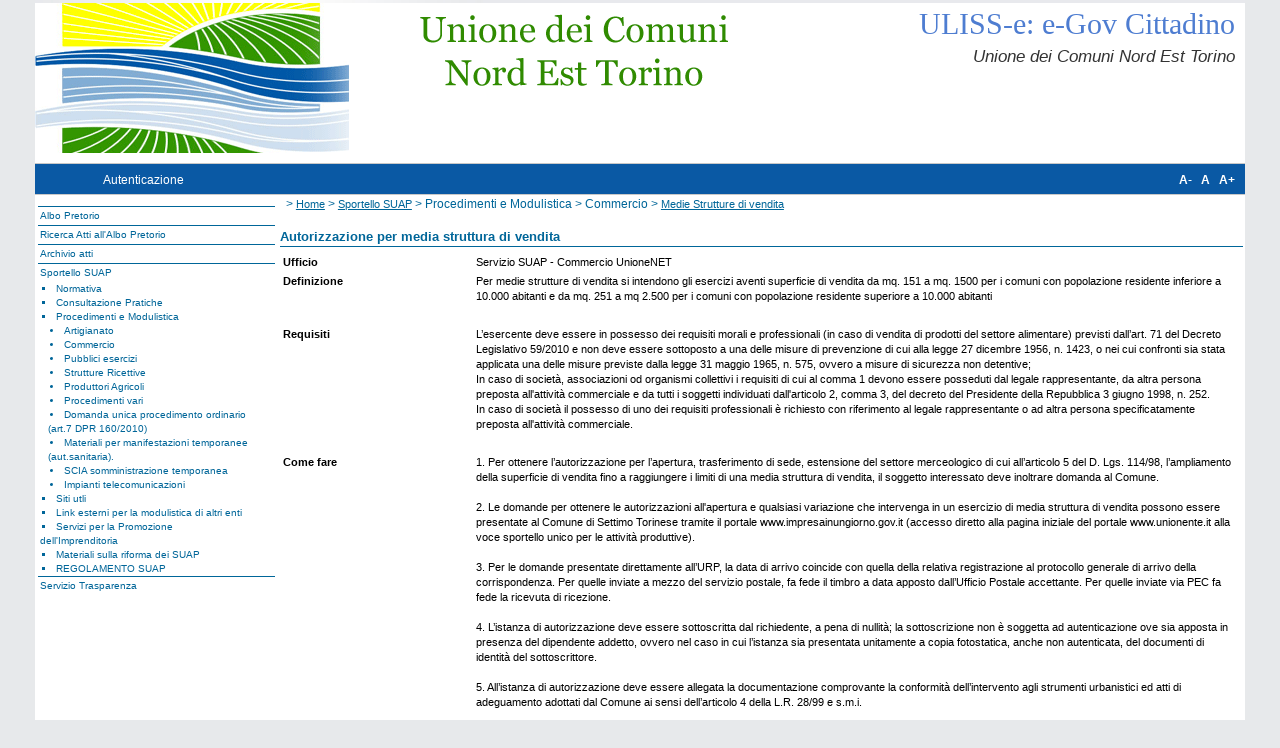

--- FILE ---
content_type: text/html; charset=utf-8
request_url: http://albopretorio.unionenet.it/ProcAmm/paproc01.aspx?pro_codice=26&idSessione=jfoercu5yamor15553cypdvn&men_id=00.03.02.01.04
body_size: 109965
content:

<?xml version="1.0" encoding="UTF-8"?>
<!DOCTYPE html 
     PUBLIC "-//W3C//DTD XHTML 1.0 Transitional//EN"
     "http://www.w3.org/TR/xhtml1/DTD/xhtml1-transitional.dtd">

<html xmlns="http://www.w3.org/1999/xhtml" xml:lang="it" lang="it">
    <head>
		<title>Attivazione procedimento amministrativo on-line: visualizzazione scheda informativa</title>
        <meta name="GENERATOR" content="Microsoft Visual Studio 7.0" />
        <meta name="CODE_LANGUAGE" content="C#" />
        <meta name="vs_defaultClientScript" content="JavaScript" />
        <meta name="vs_targetSchema" content="http://schemas.microsoft.com/intellisense/ie5" />
        <meta http-equiv="Content-Type" content="text/html; charset=iso-8859-1" />
	    <link href="/Clienti/UnioneNET/css/sito_chStandard.css" type="text/css" rel="stylesheet" />
    </head>
    <body class="console" >
        <form name="Form1" method="post" action="paproc01.aspx?pro_codice=26&amp;idSessione=jfoercu5yamor15553cypdvn&amp;men_id=00.03.02.01.04" id="Form1">
<input type="hidden" name="__VIEWSTATE" id="__VIEWSTATE" value="/wEPDwUKMTcxMjczNzA3Ng9kFgRmD2QWFgIBDxYCHgRUZXh0BY/[base64]/[base64]/[base64]/[base64]/[base64]/[base64]/[base64]/[base64]/[base64]/[base64]/[base64]/[base64]/[base64]/[base64]/[base64]/[base64]/[base64]/[base64]/[base64]/[base64]/[base64]/[base64]/[base64]/[base64]/[base64]/[base64]/[base64]/[base64]/[base64]/[base64]/[base64]/[base64]/[base64]/[base64]/[base64]/[base64]/[base64]/[base64]/[base64]/[base64]" />

<input type="hidden" name="__VIEWSTATEGENERATOR" id="__VIEWSTATEGENERATOR" value="CF65BAE1" />
<input type="hidden" name="__EVENTVALIDATION" id="__EVENTVALIDATION" value="/wEWAgK355/KDAK2o53KBzbnzG5QpOO/yMnlN5QxOrMqWBY7" />
	<table class="layout"><tr><td>
<!-- ******** INIZIO AREA MENU *********** -->
            <div id="boxCentrale"><div class="top"><div class="verytop" > <span class="tit-orange" id="libLlApplicazione">ULISS-e: e-Gov Cittadino</span><br /><span class="tit-ente" id="libLlNomeEnte">Unione dei Comuni Nord Est Torino</span></div><div class="menutop"><span class="currentsection"><a href="http://albopretorio.unionenet.it/portale/prlogent.aspx?IdSessione=tyklrubusxvo3mzn4tvw51f4&amp;men_id=_Autenticazione">Autenticazione</a></span><div class="div-ch" id="divCh"><span class="currentsection"><a href="http://albopretorio.unionenet.it/portale/chcaratteri.aspx?ch=lt">A-</a>&nbsp;&nbsp;&nbsp;<a href="http://albopretorio.unionenet.it/portale/chcaratteri.aspx?ch=std">A</a>&nbsp;&nbsp;&nbsp;<a href="http://albopretorio.unionenet.it/portale/chcaratteri.aspx?ch=bg">A+</a></span></div></div></div>
<div id="leftTyle" class="left-menu">
<div id="divMenu" class="vis"><ul id="ul00_00">
<li class="livello1"><a href="http://albopretorio.unionenet.it/utility/info/info01.aspx?pagina=ALBO&amp;idSessione=tyklrubusxvo3mzn4tvw51f4&amp;men_id=00.00" onclick="aprichiudi('00_00_00')" title="Consultazione Albo Pretorio">Albo Pretorio</a></li>
<li  class="invis" id="li00_00_00"><ul id="ul00_00_00">
<li class="livello2"><a href="http://albopretorio.unionenet.it/Bacheca/coatti02.aspx?bac_codice=50&amp;SORT=DDPUB&amp;idSessione=tyklrubusxvo3mzn4tvw51f4&amp;men_id=00.00.00" title="Pubblicazione Atti Amministrativi">Atti amministrativi</a></li>
<li class="livello2"><a href="http://albopretorio.unionenet.it/Bacheca/coatti02.aspx?bac_codice=51&amp;SORT=DDPUB&amp;idSessione=tyklrubusxvo3mzn4tvw51f4&amp;men_id=00.00.01" title="Pubblicazione Altri Atti">Altri atti</a></li>
</ul></li><li class="livello1"><a href="http://albopretorio.unionenet.it/Bacheca/coatti01.aspx?bac_codice=52&amp;idSessione=tyklrubusxvo3mzn4tvw51f4&amp;men_id=00.01" title="Ricerca Atti all'Albo Pretorio">Ricerca Atti all'Albo Pretorio</a></li>
<li class="livello1"><a href="http://albopretorio.unionenet.it/utility/info/info01.aspx?pagina=DEL&amp;idSessione=tyklrubusxvo3mzn4tvw51f4&amp;men_id=00.02" onclick="aprichiudi('00_02_00')" title="Archivio atti">Archivio atti</a></li>
<li  class="invis" id="li00_02_00"><ul id="ul00_02_00">
<li class="livello2"><a href="http://albopretorio.unionenet.it/Bacheca/coatti01.aspx?bac_codice=1&amp;idSessione=tyklrubusxvo3mzn4tvw51f4&amp;men_id=00.02.00" title="Delibere di Giunta">Delibere di Giunta</a></li>
<li class="livello2"><a href="http://albopretorio.unionenet.it/Bacheca/coatti01.aspx?bac_codice=5&amp;idSessione=tyklrubusxvo3mzn4tvw51f4&amp;men_id=00.02.01" title="Delibere di Consiglio">Delibere di Consiglio</a></li>
<li class="livello2"><a href="http://albopretorio.unionenet.it/Bacheca/coatti01.aspx?bac_codice=2&amp;idSessione=tyklrubusxvo3mzn4tvw51f4&amp;men_id=00.02.02" title="Determine">Determine</a></li>
<li class="livello2"><a href="http://albopretorio.unionenet.it/Bacheca/coatti01.aspx?bac_codice=8&amp;idSessione=tyklrubusxvo3mzn4tvw51f4&amp;men_id=00.02.03" title="Decreti del Presidente">Decreti del Presidente</a></li>
<li class="livello2"><a href="http://albopretorio.unionenet.it/Bacheca/coatti01.aspx?bac_codice=6&amp;idSessione=tyklrubusxvo3mzn4tvw51f4&amp;men_id=00.02.04" title="Ordinanze ed altri atti">Ordinanze ed altri atti</a></li>
</ul></li><li class="livello1"><a href="http://albopretorio.unionenet.it/utility/info/info01.aspx?pagina=SUAP&amp;idSessione=tyklrubusxvo3mzn4tvw51f4&amp;men_id=00.03" onclick="aprichiudi('00_03_00')" title="Sportello SUAP">Sportello SUAP</a></li>
<li  class="vis" id="li00_03_00"><ul id="ul00_03_00">
<li class="livello2"><a href="#" onclick="aprichiudi('00_03_00_00')" title="Normativa Nazionale">Normativa</a></li>
<li  class="invis" id="li00_03_00_00"><ul id="ul00_03_00_00">
<li class="livello3"><a href="#" onclick="aprichiudi('00_03_00_00_00')" title="Normativa Nazionale">Normativa Nazionale</a></li>
<li  class="invis" id="li00_03_00_00_00"><ul id="ul00_03_00_00_00">
<li class="livello4"><a href="http://www.vigilfuoco.it/aspx/page.aspx?IdPage=5574&amp;idSessione=tyklrubusxvo3mzn4tvw51f4&amp;men_id=00.03.00.00.00" onclick="aprichiudi('00_03_00_00_00_00')" title="Normativa Nazionale pratiche antincedio">DPR 151/2011</a></li>
<li class="livello4"><a href="http://www.provincia.torino.it/decentramento/file-storage/download/newsletter/2011-11-29_216/Att-Pro-00390.doc?idSessione=tyklrubusxvo3mzn4tvw51f4&amp;men_id=00.03.00.00.01" onclick="aprichiudi('00_03_00_00_01_00')" title="DPR relativo all'attuazioen del riordino dei SUAP">DPR 10 novembre 2011 - misure di attuazione per il SUAP</a></li>
<li class="livello4"><a href="http://www.normattiva.it/uri-res/N2Ls?urn:nir:presidente.repubblica:decreto:2010-09-07;160~art4-com3!vig=&amp;idSessione=tyklrubusxvo3mzn4tvw51f4&amp;men_id=00.03.00.00.02" onclick="aprichiudi('00_03_00_00_02_00')" title="Normativa Nazionale">DPR 160/2011</a></li>
<li class="livello4"><a href="http://www.provincia.torino.gov.it/decentramento/file-storage/download/newsletter/2012-10-02_256/Att-Pro-00474.doc?idSessione=tyklrubusxvo3mzn4tvw51f4&amp;men_id=00.03.00.00.03" onclick="aprichiudi('00_03_00_00_03_00')" title="Normativa Nazionale">Circolare Min. Sviluppo 3656 del 12.9.12</a></li>
</ul></li><li class="livello3"><a href="#" onclick="aprichiudi('00_03_00_01_00')" title="Normativa Regionale">Normativa Regionale</a></li>
<li  class="invis" id="li00_03_00_01_00"><ul id="ul00_03_00_01_00">
<li class="livello4"><a href="http://www.sistemapiemonte.it/sportellounico/dwd/semplificazione/Circolare_SUAP.pdf?idSessione=tyklrubusxvo3mzn4tvw51f4&amp;men_id=00.03.00.01.00" onclick="aprichiudi('00_03_00_01_00_00')" title="circolare Regionale per l'attuazione dei SUAP">Circolare Regione Piemonte 19.3.2012</a></li>
<li class="livello4"><a href="http://www.sistemapiemonte.it/sportellounico/dwd/news/dgr_02317_860_12072011.pdf?idSessione=tyklrubusxvo3mzn4tvw51f4&amp;men_id=00.03.00.01.01" onclick="aprichiudi('00_03_00_01_01_00')" title="DGR istitutiva tavolo di coordinamento regionale">DGR 14-2317/2011 Costituzione tavolo coord. regionale</a></li>
<li class="livello4"><a href="http://www.to.camcom.it/Page/t09/view_html?idp=13759&amp;idSessione=tyklrubusxvo3mzn4tvw51f4&amp;men_id=00.03.00.01.02" onclick="aprichiudi('00_03_00_01_02_00')" title="Comunicato della camera di commercio in merito alla comunicazione unica">Avviso Camera di Commercio /comunicazione Unica</a></li>
<li class="livello4"><a href="http://www.regione.piemonte.it/commercio/dwd/nota_esplicativa_dlgs_147_2012.pdf?idSessione=tyklrubusxvo3mzn4tvw51f4&amp;men_id=00.03.00.01.03" onclick="aprichiudi('00_03_00_01_03_00')" title="Normativa Regionale">Circolare Regionale del 17.10.12</a></li>
</ul></li></ul></li><li class="livello2"><a href="#" title="Consultazione Pratiche">Consultazione Pratiche</a></li>
<li class="livello2"><a href="#" onclick="aprichiudi('00_03_02_00')" title="Procedimenti e Modulistica">Procedimenti e Modulistica</a></li>
<li  class="vis" id="li00_03_02_00"><ul id="ul00_03_02_00">
<li class="livello3"><a href="#" onclick="aprichiudi('00_03_02_00_00')" title="Artigianato">Artigianato</a></li>
<li  class="invis" id="li00_03_02_00_00"><ul id="ul00_03_02_00_00">
<li class="livello4"><a href="http://albopretorio.unionenet.it/ProcAmm/paproc01.aspx?pro_codice=11&amp;idSessione=tyklrubusxvo3mzn4tvw51f4&amp;men_id=00.03.02.00.00" title="Acconciatori ed estetisti">Acconciatori ed estetisti</a></li>
<li class="livello4"><a href="http://albopretorio.unionenet.it/ProcAmm/paproc01.aspx?pro_codice=18&amp;idSessione=tyklrubusxvo3mzn4tvw51f4&amp;men_id=00.03.02.00.01" title="Altre attivit&agrave; artigiane">Classificazione industrie insalubri</a></li>
</ul></li><li class="livello3"><a href="#" onclick="aprichiudi('00_03_02_01_00')" title="Raccoglie i procediemnti inerenti il commercio">Commercio</a></li>
<li  class="invis" id="li00_03_02_01_00"><ul id="ul00_03_02_01_00">
<li class="livello4"><a href="http://albopretorio.unionenet.it/ProcAmm/paproc01.aspx?pro_codice=1&amp;idSessione=tyklrubusxvo3mzn4tvw51f4&amp;men_id=00.03.02.01.00" title="Esercizi di Vicinato">Esercizi di Vicinato</a></li>
<li class="livello4"><a href="http://albopretorio.unionenet.it/ProcAmm/paproc01.aspx?pro_codice=3&amp;idSessione=tyklrubusxvo3mzn4tvw51f4&amp;men_id=00.03.02.01.01" title="Commercio su aree pubbliche">Commercio su areee pubbliche</a></li>
<li class="livello4"><a href="#" title="Commercio cose antiche e/o usate">Commercio cose antiche e/o usate</a></li>
<li class="livello4"><a href="http://www.regione.piemonte.it/commercio/confServizi.htm?idSessione=tyklrubusxvo3mzn4tvw51f4&amp;men_id=00.03.02.01.03" title="Procedura per Grandi strutture di vendita">Grandi strutture di vendita</a></li>
<li class="livello4"><a href="http://albopretorio.unionenet.it/ProcAmm/paproc01.aspx?pro_codice=26&amp;idSessione=tyklrubusxvo3mzn4tvw51f4&amp;men_id=00.03.02.01.04" title="Procedura per medie  strutture di vendita">Medie Strutture di vendita</a></li>
<li class="livello4"><a href="http://albopretorio.unionenet.it/ProcAmm/paproc01.aspx?pro_codice=20&amp;idSessione=tyklrubusxvo3mzn4tvw51f4&amp;men_id=00.03.02.01.05" title="Spaccio Interno">Spaccio Interno</a></li>
<li class="livello4"><a href="http://albopretorio.unionenet.it/ProcAmm/paproc01.aspx?pro_codice=21&amp;idSessione=tyklrubusxvo3mzn4tvw51f4&amp;men_id=00.03.02.01.06" title="Distributori Automatici">Distributori Automatici</a></li>
<li class="livello4"><a href="http://albopretorio.unionenet.it/ProcAmm/paproc01.aspx?pro_codice=22&amp;idSessione=tyklrubusxvo3mzn4tvw51f4&amp;men_id=00.03.02.01.07" title="Vendita per Corrispondenza">Vendita per Corrispondenza</a></li>
<li class="livello4"><a href="http://albopretorio.unionenet.it/ProcAmm/paproc01.aspx?pro_codice=23&amp;idSessione=tyklrubusxvo3mzn4tvw51f4&amp;men_id=00.03.02.01.08" title="Vendite presso il domicilio del consumatore">Vendite presso il domicilio del consumatore</a></li>
<li class="livello4"><a href="http://albopretorio.unionenet.it/ProcAmm/paproc01.aspx?pro_codice=13&amp;idSessione=tyklrubusxvo3mzn4tvw51f4&amp;men_id=00.03.02.01.09" title="modulo per comunicazione vedite promozionali">Comunicazione vendite promozionali</a></li>
<li class="livello4"><a href="http://albopretorio.unionenet.it/ProcAmm/paproc01.aspx?pro_codice=14&amp;idSessione=tyklrubusxvo3mzn4tvw51f4&amp;men_id=00.03.02.01.10" title="modulo per comunicazione saldi">Comunicazione saldi</a></li>
<li class="livello4"><a href="http://albopretorio.unionenet.it/ProcAmm/paproc01.aspx?pro_codice=15&amp;idSessione=tyklrubusxvo3mzn4tvw51f4&amp;men_id=00.03.02.01.11" title="modulo per comunicazione vendite di liquidazione">Comunicazione Vendite di liquidazione</a></li>
<li class="livello4"><a href="http://albopretorio.unionenet.it/ProcAmm/paproc01.aspx?pro_codice=48&amp;idSessione=tyklrubusxvo3mzn4tvw51f4&amp;men_id=00.03.02.01.12" title="Attivit&agrave; di Imprese Funebri">Imprese Funebri</a></li>
</ul></li><li class="livello3"><a href="#" onclick="aprichiudi('00_03_02_02_00')" title="Raccoglie i procediemnti inerenti i pubblici esercizi">Pubblici esercizi</a></li>
<li  class="invis" id="li00_03_02_02_00"><ul id="ul00_03_02_02_00">
<li class="livello4"><a href="http://albopretorio.unionenet.it/ProcAmm/paproc01.aspx?pro_codice=5&amp;idSessione=tyklrubusxvo3mzn4tvw51f4&amp;men_id=00.03.02.02.00" title="comunicazione">effettuazione giochi leciti</a></li>
<li class="livello4"><a href="http://albopretorio.unionenet.it/ProcAmm/paproc01.aspx?pro_codice=7&amp;idSessione=tyklrubusxvo3mzn4tvw51f4&amp;men_id=00.03.02.02.01" title="SCIA SOMMINISTRAZIONE MENSE">SCIA somministrazione in mense aziendali</a></li>
<li class="livello4"><a href="http://albopretorio.unionenet.it/ProcAmm/paproc01.aspx?pro_codice=43&amp;idSessione=tyklrubusxvo3mzn4tvw51f4&amp;men_id=00.03.02.02.02" title="Domanda per nuova apertura pubblico esercizio">Domanda nuova apertura pubblico esercizio</a></li>
<li class="livello4"><a href="http://albopretorio.unionenet.it/ProcAmm/paproc01.aspx?pro_codice=27&amp;idSessione=tyklrubusxvo3mzn4tvw51f4&amp;men_id=00.03.02.02.03" title="SCIA SOMMINISTRAZIONE presso scuole ospedali ecc.">SCIA somministrazione presso Scuole, ospedali,.ecc.</a></li>
<li class="livello4"><a href="http://albopretorio.unionenet.it/ProcAmm/paproc01.aspx?pro_codice=25&amp;idSessione=tyklrubusxvo3mzn4tvw51f4&amp;men_id=00.03.02.02.04" title="SCIA SOMMINISTRAZIONE presso domicilio del consumatore">SCIA somministrazione al domincilio del consumatore</a></li>
<li class="livello4"><a href="http://albopretorio.unionenet.it/ProcAmm/paproc01.aspx?pro_codice=28&amp;idSessione=tyklrubusxvo3mzn4tvw51f4&amp;men_id=00.03.02.02.05" title="SCIA somministrazione presso circoli privati affiliati">SCIA somministrazione in circoli privati affiliati</a></li>
<li class="livello4"><a href="http://albopretorio.unionenet.it/ProcAmm/paproc01.aspx?pro_codice=36&amp;idSessione=tyklrubusxvo3mzn4tvw51f4&amp;men_id=00.03.02.02.06" title="comunicazione variazioni societarie o del delegato alla somministrazione">Variazioni e modifiche pubblici esercizi</a></li>
<li class="livello4"><a href="http://albopretorio.unionenet.it/ProcAmm/paproc01.aspx?pro_codice=2&amp;idSessione=tyklrubusxvo3mzn4tvw51f4&amp;men_id=00.03.02.02.07" title="Modulo SCIA per subingreso in PE">subingresso</a></li>
<li class="livello4"><a href="http://albopretorio.unionenet.it/ProcAmm/paproc01.aspx?pro_codice=46&amp;idSessione=tyklrubusxvo3mzn4tvw51f4&amp;men_id=00.03.02.02.08" title="Comunicazione cessazione attivit&agrave; pubblico esercizio">Cessazione attivit&agrave; pubblico esercizio</a></li>
<li class="livello4"><a href="http://albopretorio.unionenet.it/ProcAmm/paproc01.aspx?pro_codice=39&amp;idSessione=tyklrubusxvo3mzn4tvw51f4&amp;men_id=00.03.02.02.09" title="Segnalazione somministrazione in esercizi presso impianti stradali distribuzione carburanti">Esercizi posti presso impianti distribuzione carburanti</a></li>
<li class="livello4"><a href="http://albopretorio.unionenet.it/ProcAmm/paproc01.aspx?pro_codice=38&amp;idSessione=tyklrubusxvo3mzn4tvw51f4&amp;men_id=00.03.02.02.10" title="Segnalazione variazione della superficie di somministrazione">Variazione superficie di somministrazione</a></li>
<li class="livello4"><a href="http://albopretorio.unionenet.it/ProcAmm/paproc01.aspx?pro_codice=41&amp;idSessione=tyklrubusxvo3mzn4tvw51f4&amp;men_id=00.03.02.02.11" title="Domanda di reintestazione autorizzazione amministrativa pubblico esercizio">Domanda di reintestazione autorizzazione pubblico esercizio</a></li>
<li class="livello4"><a href="http://albopretorio.unionenet.it/ProcAmm/paproc01.aspx?pro_codice=42&amp;idSessione=tyklrubusxvo3mzn4tvw51f4&amp;men_id=00.03.02.02.12" title="Domanda di trasferimento di sede pubblico esercizio">Domanda di trasferimento di sede pubblico esercizio</a></li>
<li class="livello4"><a href="http://albopretorio.unionenet.it/ProcAmm/paproc01.aspx?pro_codice=45&amp;idSessione=tyklrubusxvo3mzn4tvw51f4&amp;men_id=00.03.02.02.13" title="Domanda per nuova apertura e per cambio gestione sala giochi">Sala Giochi</a></li>
<li class="livello4"><a href="http://albopretorio.unionenet.it/ProcAmm/paproc01.aspx?pro_codice=40&amp;idSessione=tyklrubusxvo3mzn4tvw51f4&amp;men_id=00.03.02.02.14" title="Segnalazione attivit&agrave; di somministrazione esercitata congiuntamente ad attivit&agrave; di trattenimento e svago">Somministrazione congiuntamente ad attivit&agrave; di trattenimento</a></li>
<li class="livello4"><a href="http://albopretorio.unionenet.it/ProcAmm/paproc01.aspx?pro_codice=19&amp;idSessione=tyklrubusxvo3mzn4tvw51f4&amp;men_id=00.03.02.02.15" title="Modulo comunicazione orari pubblici esercizi">Comunicazione orari pubblici esercizi</a></li>
</ul></li><li class="livello3"><a href="#" onclick="aprichiudi('00_03_02_03_00')" title="Raccoglie i procediemnti inerenti le Strutture Ricettive">Strutture Ricettive</a></li>
<li  class="invis" id="li00_03_02_03_00"><ul id="ul00_03_02_03_00">
<li class="livello4"><a href="http://albopretorio.unionenet.it/ProcAmm/paproc01.aspx?pro_codice=8&amp;idSessione=tyklrubusxvo3mzn4tvw51f4&amp;men_id=00.03.02.03.00" title="Alberghi ed altre strutture alberghiere">Strutture ricettive alberghiere (Hotel, alberghi,ecc)</a></li>
<li class="livello4"><a href="http://albopretorio.unionenet.it/ProcAmm/paproc01.aspx?pro_codice=12&amp;idSessione=tyklrubusxvo3mzn4tvw51f4&amp;men_id=00.03.02.03.01" title="Attivita' Ricettive Extra Alberghiere">Attivita' Ricettive Extra Alberghiere - affittacamere</a></li>
<li class="livello4"><a href="#" title="Agriturismi">Agriturismi</a></li>
<li class="livello4"><a href="http://albopretorio.unionenet.it/ProcAmm/paproc01.aspx?pro_codice=16&amp;idSessione=tyklrubusxvo3mzn4tvw51f4&amp;men_id=00.03.02.03.03" title="case e appartamenti per vacanze - residance">Case e appartamenti per vacanze - residence</a></li>
</ul></li><li class="livello3"><a href="#" onclick="aprichiudi('00_03_02_04_00')" title="Raccoglie i procediemnti inerenti i produttori Agricoli">Produttori Agricoli</a></li>
<li  class="invis" id="li00_03_02_04_00"><ul id="ul00_03_02_04_00">
<li class="livello4"><a href="http://albopretorio.unionenet.it/ProcAmm/paproc01.aspx?pro_codice=17&amp;idSessione=tyklrubusxvo3mzn4tvw51f4&amp;men_id=00.03.02.04.00" title="Produttori Agricoli - Vendita Diretta">Produttori Agricoli - Vendita Diretta</a></li>
</ul></li><li class="livello3"><a href="#" onclick="aprichiudi('00_03_02_05_00')" title="Raccoglie i procediemnti inerenti alle altre categorie">Procedimenti vari</a></li>
<li  class="invis" id="li00_03_02_05_00"><ul id="ul00_03_02_05_00">
<li class="livello4"><a href="http://albopretorio.unionenet.it/ProcAmm/paproc01.aspx?pro_codice=4&amp;idSessione=tyklrubusxvo3mzn4tvw51f4&amp;men_id=00.03.02.05.00" title="Agenzie di Affari">Agenzie di Affari</a></li>
<li class="livello4"><a href="#" title="Agenzie di Affari">Agenzia per servizi funerari</a></li>
<li class="livello4"><a href="http://albopretorio.unionenet.it/ProcAmm/paproc01.aspx?pro_codice=9&amp;idSessione=tyklrubusxvo3mzn4tvw51f4&amp;men_id=00.03.02.05.02" title="Agenzie di Viaggi">Agenzie di Viaggi</a></li>
<li class="livello4"><a href="http://www.regione.piemonte.it/turismo/modulistica/professioni.htm?idSessione=tyklrubusxvo3mzn4tvw51f4&amp;men_id=00.03.02.05.03" title="Professioni Turistiche">Professioni Turistiche</a></li>
<li class="livello4"><a href="http://albopretorio.unionenet.it/ProcAmm/paproc01.aspx?pro_codice=6&amp;idSessione=tyklrubusxvo3mzn4tvw51f4&amp;men_id=00.03.02.05.04" title="modulo scia per messa in esercizio ascensori e montacarichi">Richiesta matricola  ascensori e montacarichi</a></li>
<li class="livello4"><a href="http://albopretorio.unionenet.it/ProcAmm/paproc01.aspx?pro_codice=24&amp;idSessione=tyklrubusxvo3mzn4tvw51f4&amp;men_id=00.03.02.05.05" title="modulistica per la richiesta di autorizzazione ambulatori medici ed odontoiatrici">ambulatori medici</a></li>
<li class="livello4"><a href="http://albopretorio.unionenet.it/ProcAmm/paproc01.aspx?pro_codice=30&amp;idSessione=tyklrubusxvo3mzn4tvw51f4&amp;men_id=00.03.02.05.06" title="modulistica per la richiesta di impiantio telefnia mobile">Autorizzazione Temporanea per Pubblico Spettacolo</a></li>
<li class="livello4"><a href="http://albopretorio.unionenet.it/ProcAmm/paproc01.aspx?pro_codice=44&amp;idSessione=tyklrubusxvo3mzn4tvw51f4&amp;men_id=00.03.02.05.07" title="installazione e uso apparecchi e congegni di cui all'art. 110 del tulps in esercizi commerciali">installazione apparechi elettronici in esercizi commerciali</a></li>
<li class="livello4"><a href="http://www.regione.piemonte.it/governo/bollettino/abbonati/2003/22/siste/00000147.htm?idSessione=tyklrubusxvo3mzn4tvw51f4&amp;men_id=00.03.02.05.08" title="Raccoglie i procediemnti inerenti alle altre categorie">tatuaggi e piercing (sito Regione Piemonte)</a></li>
</ul></li><li class="livello3"><a href="http://albopretorio.unionenet.it/ProcAmm/paproc01.aspx?pro_codice=29&amp;idSessione=tyklrubusxvo3mzn4tvw51f4&amp;men_id=00.03.02.06" title="modulo per domanda unica procedimento ordinario">Domanda unica procedimento ordinario (art.7 DPR 160/2010)</a></li>
<li class="livello3"><a href="http://www.aslto4.piemonte.it/menu.asp?nodo=%2FAsl+TO4+%2D+Alimenti+e+bevande%2FNotifica+e+registrazione+di+attivit%E0%2F&a=3&amp;idSessione=tyklrubusxvo3mzn4tvw51f4&amp;men_id=00.03.02.07" onclick="aprichiudi('00_03_02_07_00')" title="normativa regionale">Materiali per manifestazioni  temporanee (aut.sanitaria).</a></li>
<li class="livello3"><a href="#" onclick="aprichiudi('00_03_02_08_00')" title="modulo per scia manifestazioni temporanee">SCIA somministrazione temporanea</a></li>
<li class="livello3"><a href="http://albopretorio.unionenet.it/ProcAmm/paproc01.aspx?pro_codice=34&amp;idSessione=tyklrubusxvo3mzn4tvw51f4&amp;men_id=00.03.02.09" title="domande per impianti telecomunicazioni">Impianti telecomunicazioni</a></li>
</ul></li><li class="livello2"><a href="#" onclick="aprichiudi('00_03_03_00')" title="Siti utili">Siti utli</a></li>
<li  class="invis" id="li00_03_03_00"><ul id="ul00_03_03_00">
<li class="livello3"><a href="http://www.anci.it/?idSessione=tyklrubusxvo3mzn4tvw51f4&amp;men_id=00.03.03.00" onclick="aprichiudi('00_03_03_00_00')" title="Associazione Nazionale Comuni d'Italia">ANCI</a></li>
<li class="livello3"><a href="http://www.regione.piemonte.it/?idSessione=tyklrubusxvo3mzn4tvw51f4&amp;men_id=00.03.03.01" onclick="aprichiudi('00_03_03_01_00')" title="Sito della Regione PIemonte">Regione Piemonte</a></li>
<li class="livello3"><a href="http://www.impresainungiorno.gov.it/?idSessione=tyklrubusxvo3mzn4tvw51f4&amp;men_id=00.03.03.02" onclick="aprichiudi('00_03_03_02_00')" title="sito di Impresa in un giorno">Impresainungiorno.gov</a></li>
<li class="livello3"><a href="http://www.to.camcom.it/?idSessione=tyklrubusxvo3mzn4tvw51f4&amp;men_id=00.03.03.03" onclick="aprichiudi('00_03_03_03_00')" title="Sito Camera di Commercio di torino">Camera di Commercio di Torino</a></li>
<li class="livello3"><a href="http://www.impresa.gov.it/intro/info/news.html?idSessione=tyklrubusxvo3mzn4tvw51f4&amp;men_id=00.03.03.04" onclick="aprichiudi('00_03_03_04_00')" title="sito dei servizi per l'imprese">Impresa.gov</a></li>
<li class="livello3"><a href="http://www.unioncamere.gov.it/?idSessione=tyklrubusxvo3mzn4tvw51f4&amp;men_id=00.03.03.05" onclick="aprichiudi('00_03_03_05_00')" title="Sito nazionale Unioncamere">Unioncamere</a></li>
<li class="livello3"><a href="http://www.regione.piemonte.it/commercio/?idSessione=tyklrubusxvo3mzn4tvw51f4&amp;men_id=00.03.03.06" onclick="aprichiudi('00_03_03_06_00')" title="sezione commercio della regione piemonte">Regione Piemonte - commercio</a></li>
<li class="livello3"><a href="http://www.indicepa.gov.it/?idSessione=tyklrubusxvo3mzn4tvw51f4&amp;men_id=00.03.03.07" onclick="aprichiudi('00_03_03_07_00')" title="Indice dei siti delle Pubbliche Amministrazioni">Indice delle Pubbliche Amministrazioni</a></li>
<li class="livello3"><a href="http://www.provincia.torino.it/?idSessione=tyklrubusxvo3mzn4tvw51f4&amp;men_id=00.03.03.08" onclick="aprichiudi('00_03_03_08_00')" title="sito Provincia di Torino">Provincia di Torino</a></li>
<li class="livello3"><a href="http://www.vvf.to.it/?idSessione=tyklrubusxvo3mzn4tvw51f4&amp;men_id=00.03.03.09" onclick="aprichiudi('00_03_03_09_00')" title="Sito Vigili del Fuoco di Torino">Vigili del Fuoco di Torino</a></li>
<li class="livello3"><a href="http://www.prefettura.it/torino/multidip/index.htm?idSessione=tyklrubusxvo3mzn4tvw51f4&amp;men_id=00.03.03.10" onclick="aprichiudi('00_03_03_10_00')" title="Sito Prefettura di Torino">Prefettura di Torino</a></li>
<li class="livello3"><a href="http://www.regione.piemonte.it/sportellounico/?idSessione=tyklrubusxvo3mzn4tvw51f4&amp;men_id=00.03.03.11" onclick="aprichiudi('00_03_03_11_00')" title="Sito dello Sportello Unico Regione Piemonte">Sportello Unico Regione Piemonte</a></li>
<li class="livello3"><a href="http://www.ambienteto.arti.beniculturali.it/?idSessione=tyklrubusxvo3mzn4tvw51f4&amp;men_id=00.03.03.12" onclick="aprichiudi('00_03_03_12_00')" title="Sito Soprinetendenza beni architettonici e paesaggio del Piemonte">Spoprintendenza beni archiettonici e paesaggio del Piemonte</a></li>
<li class="livello3"><a href="http://via.regione.piemonte.it/?idSessione=tyklrubusxvo3mzn4tvw51f4&amp;men_id=00.03.03.13" onclick="aprichiudi('00_03_03_13_00')" title="Sito Regione Piemonte per V.I.A.">Valutazione Impatto Ambientale (V.I.A.)</a></li>
<li class="livello3"><a href="http://www.regione.piemonte.it/sit/?idSessione=tyklrubusxvo3mzn4tvw51f4&amp;men_id=00.03.03.14" onclick="aprichiudi('00_03_03_14_00')" title="Sito Regione Piemonte per Painificazione e Gestione del Territorio">Pianificazione e Gestione del Territorio</a></li>
<li class="livello3"><a href="http://www.regione.piemonte.it/artig/index.htm?idSessione=tyklrubusxvo3mzn4tvw51f4&amp;men_id=00.03.03.15" onclick="aprichiudi('00_03_03_15_00')" title="Sito Regione Piemonte per l'Artigianato">Artigianato</a></li>
<li class="livello3"><a href="http://www.sviluppoeconomico.gov.it/?idSessione=tyklrubusxvo3mzn4tvw51f4&amp;men_id=00.03.03.16" onclick="aprichiudi('00_03_03_16_00')" title="Siti utili">Ministero dello Sviluppo Economico</a></li>
</ul></li><li class="livello2"><a href="#" onclick="aprichiudi('00_03_04_00')" title="Siti per la modulistica di altri enti">Link esterni per la modulistica di altri enti</a></li>
<li  class="invis" id="li00_03_04_00"><ul id="ul00_03_04_00">
<li class="livello3"><a href="http://www.vvf.to.it/sportello/prevenzione.htm?idSessione=tyklrubusxvo3mzn4tvw51f4&amp;men_id=00.03.04.00" onclick="aprichiudi('00_03_04_00_00')" title="Siti per la modulistica per procedure Vigili del Fuoco di Torino">Vigili del Fuoco di Torino</a></li>
<li class="livello3"><a href="http://www.provincia.torino.it/urp/modulistica/index?idSessione=tyklrubusxvo3mzn4tvw51f4&amp;men_id=00.03.04.01" onclick="aprichiudi('00_03_04_01_00')" title="Sito per la modulistica della Provincia di Toriono">Provincia di Torino</a></li>
<li class="livello3"><a href="http://www.aslto4.piemonte.it/menu.asp?a=3&amp;idSessione=tyklrubusxvo3mzn4tvw51f4&amp;men_id=00.03.04.02" onclick="aprichiudi('00_03_04_02_00')" title="Siti per la modulistica di altri enti">Azienda Sanitaria Locale ASLTO4</a></li>
<li class="livello3"><a href="http://www.to.camcom.it/Page/t01/view_html?idp=7206&amp;idSessione=tyklrubusxvo3mzn4tvw51f4&amp;men_id=00.03.04.03" onclick="aprichiudi('00_03_04_03_00')" title="Siti per la modulistica di altri enti">Informazioni su procedure da Camera di Commercio di Torino</a></li>
</ul></li><li class="livello2"><a href="#" onclick="aprichiudi('00_03_05_00')" title="Siti per la Promozione dell'Impresa">Servizi per la Promozione dell'Imprenditoria</a></li>
<li  class="invis" id="li00_03_05_00"><ul id="ul00_03_05_00">
<li class="livello3"><a href="http://www.mettersinproprio.it/?idSessione=tyklrubusxvo3mzn4tvw51f4&amp;men_id=00.03.05.00" onclick="aprichiudi('00_03_05_00_00')" title="Siti per la Promozione dell'Impresa">Servizio M.I.P. (Mettersi In Proprio)</a></li>
<li class="livello3"><a href="http://www.to.camcom.it/Page/t15/view_html?idp=13884&amp;idSessione=tyklrubusxvo3mzn4tvw51f4&amp;men_id=00.03.05.01" onclick="aprichiudi('00_03_05_01_00')" title="Siti per la Promozione dell'Impresa">Camera di Commercio di Torino</a></li>
</ul></li><li class="livello2"><a href="http://www.regione.piemonte.it/innovazione/notizie/seminario-l-amministrazione-digitale-nei-comuni.html?idSessione=tyklrubusxvo3mzn4tvw51f4&amp;men_id=00.03.06" onclick="aprichiudi('00_03_06_00')" title="material sui nuovi sportelli SUAP">Materiali sulla riforma dei SUAP</a></li>
<li class="livello2"><a href="http://albopretorio.unionenet.it/ProcAmm/paproc01.aspx?pro_codice=47&amp;idSessione=tyklrubusxvo3mzn4tvw51f4&amp;men_id=00.03.07" title="REGOLAMENTO SUAP">REGOLAMENTO SUAP</a></li>
</ul></li><li class="livello1"><a href="#" onclick="aprichiudi('00_04_00')" title="Servizio Trasparenza">Servizio Trasparenza</a></li>
<li  class="invis" id="li00_04_00"><ul id="ul00_04_00">
<li class="livello2"><a href="http://albopretorio.unionenet.it/Beneficiari/coatti02.aspx?bef_codice=1&amp;SORT=AALFA&amp;idSessione=tyklrubusxvo3mzn4tvw51f4&amp;men_id=00.04.00" title="Lista Beneficiari Anno in Corso">Lista Beneficiari Anno in Corso</a></li>
<li class="livello2"><a href="http://albopretorio.unionenet.it/Beneficiari/coatti01.aspx?bef_codice=1&amp;idSessione=tyklrubusxvo3mzn4tvw51f4&amp;men_id=00.04.01" title="Ricerca">Ricerca</a></li>
</ul></li></ul></div>
</div>
            <div id="corpoServ"><div class="box">
                <div class="top-main"><b></b> <span>  > <a class="homelink" href="http://albopretorio.unionenet.it/home.aspx">Home</a> > <a class="homelink" href="http://albopretorio.unionenet.it/utility/info/info01.aspx?pagina=SUAP&amp;men_id=00.03">Sportello SUAP</a> > Procedimenti e Modulistica > Commercio > <a class="homelink" href="http://albopretorio.unionenet.it/ProcAmm/paproc01.aspx?pro_codice=26&amp;men_id=00.03.02.01.04">Medie Strutture di vendita</a></span></div><br /> <br />
			    <div class="div-hc2"><h2 id="titolo" class="hc2">Autorizzazione per media struttura di vendita</h2></div>
			    <table id="tbl_dati" width="95%" class="data-left" ><thead><tr><th width="20%"></th><th width="60%"></th><th width="20%"></th></tr></thead><tbody><tr><td valign="top"><b>Ufficio</b></td><td>Servizio SUAP - Commercio UnioneNET</td>
                
                
                <tr><td valign="top"><b>Definizione</b></td><td colspan="2">Per medie strutture di vendita si intendono gli esercizi aventi superficie di vendita da mq. 151 a mq. 1500 per i comuni con popolazione residente inferiore a 10.000 abitanti e da mq. 251 a mq 2.500 per i comuni con popolazione residente superiore a 10.000 abitanti</td></tr><tr><td><br /></td></tr><tr><td valign="top"><b>Requisiti</b></td><td colspan="2">L’esercente deve essere in possesso dei requisiti morali e professionali (in caso di vendita di prodotti del settore alimentare) previsti dall’art. 71 del Decreto Legislativo 59/2010 e non deve essere sottoposto a una delle misure di prevenzione di cui alla legge 27 dicembre 1956, n. 1423, o nei cui confronti sia stata applicata una delle misure previste dalla legge 31 maggio 1965, n. 575, ovvero a misure di sicurezza non detentive; <br />In caso di societ&agrave;, associazioni od organismi collettivi i requisiti di cui al comma 1 devono essere posseduti dal legale rappresentante, da altra persona preposta all'attivit&agrave; commerciale e da tutti i soggetti individuati dall'articolo 2, comma 3, del decreto del Presidente della Repubblica 3 giugno 1998, n. 252. <br />In caso di societ&agrave; il possesso di uno dei requisiti professionali &egrave; richiesto con riferimento al legale rappresentante o ad altra persona specificatamente preposta all'attivit&agrave; commerciale.</td></tr><tr><td><br /></td></tr><tr><td valign="top"><b>Come fare</b></td><td colspan="2">1.  Per ottenere l’autorizzazione per l’apertura, trasferimento di sede, estensione del settore merceologico di cui all’articolo 5 del D. Lgs. 114/98, l’ampliamento della superficie di vendita fino a raggiungere i limiti di una media struttura di vendita, il soggetto interessato deve inoltrare domanda al Comune.<br /><br />2.  Le domande per ottenere le autorizzazioni all'apertura e qualsiasi variazione che intervenga in un esercizio di media struttura di vendita possono essere presentate al Comune di Settimo Torinese tramite il portale www.impresainungiorno.gov.it (accesso diretto alla pagina iniziale del portale www.unionente.it alla voce sportello unico per le attivit&agrave; produttive). <br /><br />3.  Per le domande presentate direttamente all’URP, la data di arrivo coincide con quella della relativa registrazione al protocollo generale di arrivo della corrispondenza. Per quelle inviate a mezzo del servizio postale, fa fede il timbro a data apposto dall’Ufficio Postale accettante. Per quelle inviate via PEC fa fede la ricevuta di ricezione.<br /><br />4.  L’istanza di autorizzazione deve essere sottoscritta dal richiedente, a pena di nullit&agrave;; la sottoscrizione non &egrave; soggetta ad autenticazione ove sia apposta in presenza del dipendente addetto, ovvero nel caso in cui l’istanza sia presentata unitamente a copia fotostatica, anche non autenticata, del documenti di identit&agrave; del sottoscrittore.<br /><br />5.  All’istanza di autorizzazione deve essere allegata la documentazione comprovante la conformit&agrave; dell’intervento agli strumenti urbanistici ed atti di adeguamento adottati dal Comune ai sensi dell’articolo 4 della L.R. 28/99 e s.m.i.<br /><br />6.  L’istanza va altres&igrave; corredata, stante il disposto dell’articolo 26 comma 6 e seguenti della L.R. 56/77 e s.m.i., dalla documentazione necessaria per il rilascio del permesso a costruire, come specificato nel successivo articolo 9.<br /><br />7.  Qualora l’istanza non risulti regolare o completa, il responsabile del procedimento lo rende noto.<br /><br />8.  Se la comunicazione &egrave; regolare e completa, il responsabile del procedimento <br />a)	effettua la verifica della sussistenza dei requisiti essenziali e dei presupposti necessari per svolgere l’attivit&agrave;, nonch&eacute; della sottoscrizione; qualora rilevi l’insussistenza di uno dei requisiti essenziali, dichiara l’inammissibilit&agrave; della domanda e ne dispone l’archiviazione;<br />b)	provvede all’acquisizione dei pareri, intese o assensi necessari all’espletamento delle verifiche di compatibilit&agrave;, trasmettendo, a ciascuno degli uffici comunali competenti, la documentazione relativa ai vari aspetti (urbanistica, trasporti, commercio, ecc.); ai fini delle necessarie correlazioni dei procedimenti di rilascio dell’autorizzazione edilizia o permesso a costruire e dell’autorizzazione commerciale per la contestualit&agrave; del rilascio dei suddetti atti, nonch&eacute; per il rispetto dei tempi prescritti per il rilascio delle autorizzazioni il responsabile del procedimento pu&ograve; indire apposita conferenza dei servizi ai sensi delle leggi 241/90 e 127/97 e s.m.i.; in tal caso la data della conferenza &egrave; fissata nella stessa nota di acquisizione dei pareri;<br />c)	provvede a tutti i necessari adempimenti istruttori, atti a verificare la conformit&agrave; dell’istanza agli atti di programmazione comunale;<br />d)	terminata la fase istruttoria, rilascia l’autorizzazione o comunica, entro il termine tassativo di 90 giorni dalla data di ricevimento della domanda, il provvedimento di diniego.<br /><br />9.  I servizi interni devono fornire motivata risposta al Servizio Suap - Commercio dell'Unione NET di  entro e non oltre 30 giorni dalla richiesta.<br /><br />  All’istanza di autorizzazione deve essere allegata la seguente documentazione, in triplice copia, necessaria per il rilascio del permesso a costruire:<br /><br />1)	relazione dell’iniziativa, corredata da adeguata cartografia, con riferimento alle previsioni degli indirizzi e criteri regionali e degli adeguamenti adottati dal Comune. In particolare, la relazione deve contenere:<br />•	descrizione delle caratteristiche dell’esercizio con riferimento agli indirizzi regionali contenuti nella D.C.R. n. 563 – 13414 del 29/10/1999 come integrata e modificata dalla D.C.R. n. 59-10831 del 24 marzo 2006 ed in particolare all’articolo 8 “Tipologie di strutture distributive”;<br />•	descrizione dell’offerta commerciale dell’esercizio con riferimento all’articolo 7 degli indirizzi e criteri regionali;<br />•	descrizione e rappresentazione cartografica della zona di insediamento commerciale ove &egrave; ubicato l’intervento con riferimento agli articoli 12, 13 e 14 degli indirizzi e criteri regionali; in particolare, dovr&agrave; essere evidenziato per le localizzazioni commerciali L1 ed L2 il rispetto dei parametri per il loro riconoscimento cos&igrave; come specificato all’articolo 14 degli indirizzi e criteri regionali;<br />•	indicazione della tabella relativa alla compatibilit&agrave; territoriale dello sviluppo alla quale ci si riferisce, cos&igrave; come delineata all’articolo 17 degli indirizzi e criteri regionali;<br />•	per gli esercizi e/o centri commerciali con superficie di vendita superiore a mq. 1.800 relazione contenente la valutazione e verifica dei seguenti impatti economico-sociali (articolo 26, comma 3 octies, criteri ed indirizzi regionali):<br />-	migliorare il servizio reso al consumatore;<br />-	rispettare le condizioni di libera concorrenza;<br />-	evitare l’impatto traumatico sull’occupazione e sulla funzionalit&agrave; complessiva del sistema distributivo;<br />•	eventuali informazioni relative alla sussistenza di un programma di qualificazione urbana adottato dal Comune ai sensi dell’articolo 18 degli indirizzi e criteri regionali;<br />•	eventuali dichiarazioni circa la sussistenza del titolo di priorit&agrave; ai sensi dell’articolo 21 degli indirizzi e criteri regionali;<br />•	indicazioni circa l’adozione da parte del Comune di apposito atto deliberativo in ordine ai contenuti dell’articolo 20 degli indirizzi e criteri regionali;<br />•	indicazioni sull’individuazione dei beni culturali e ambientali (articolo 23 indirizzi e criteri regionali);<br />•	ogni altra informazione utile per la valutazione della congruit&agrave; della richiesta agli indirizzi generali, ai criteri di programmazione urbanistica di cui alla D.C.R. n. 563 – 13414 del 29/10/1999 e s.m.i., nonch&eacute; al presente atto e agli strumenti urbanistici comunali;<br /><br />2)	relazione tecnico progettuale contenente:<br />•	descrizione del progetto relativo all’intervento con indicazione:<br />a)	delle superfici destinate alla vendita, e nel caso dei centri commerciali sia la totale che quella relativa a ciascun esercizio;<br />b)	della superficie lorda di pavimento dell’insediamento nel suo complesso e ripartita per la parte destinata alla vendita, ai magazzini e/o depositi e alle zone di lavorazione, ad altri usi ed attivit&agrave; non commerciali connesse all’insediamento, agli spazi per le attivit&agrave; diverse da quelle normate dal d. lgs. 114/98 (artigianato di servizio, pubblici esercizi, generi di monopolio, farmacie, ecc.), ai servizi (igienici, tecnologici, ecc.), alle eventuali gallerie commerciali di accesso ai punti di vendita (piazze, mall), alle zone deposito carrelli, ecc.;<br />•	descrizione della qualit&agrave; progettuale dell’insediamento con particolare riguardo al manufatto, alle aree esterne destinate a verde, alle aree scoperte e coperte e ai parcheggi, agli impianti tecnologici, ecc. e alle mitigazioni adottate per un equilibrato inserimento ambientale (articolo 27 indirizzi e criteri regionali);<br />•	superficie territoriale dell’ambito dell’intervento;<br />•	dimensioni del lotto di pertinenza dell’insediamento;<br />•	descrizione dettagliata del computo del fabbisogno totale minimo di parcheggi relativo alla tipologia di struttura distributiva ed alla superficie di vendita richiesta, nel rispetto di quanto prescritto dall’articolo 25 degli indirizzi e criteri regionali;<br />•	descrizione dettagliata del computo degli standards relativi alla dotazione di parcheggi pubblici, cos&igrave; come previsti dall’articolo 21 della L.R. 56/77 e dall’articolo 25 degli indirizzi e criteri regionali, nonch&eacute; dalle Norme Tecniche di Attuazione del vigente Piano Regolatore Generale;<br />•	tavola progettuale di inquadramento generale con la dislocazione dettagliata del fabbisogno in scala non inferiore a 1:500;<br /><br />3)	progetto dell’intervento, firmato da un professionista abilitato alla progettazione, costituito dalla planimetria dell’area, in scala non inferiore a 1:500, contenente la rappresentazione della situazione di fatto e di progetto, e da piante, prospetti e sezioni del fabbricato in numero adeguato ed in scala 1:100 o comunque nella scala prescritta dal regolamento edilizio comunali, ai fini del rilascio del permesso a costruire. Resta inteso che il progetto dell’intervento deve, in generale, essere redatto in conformit&agrave; alle disposizioni regolamentari relative al rilascio dei permessi a costruire e deve rispettare le norme contenute negli indirizzi generali e criteri di programmazione urbanistica di cui alla D.C.R. n. 563 – 13414 e s.m.i., e comunque deve indicare e quantificare opportunamente:<br />•	il fabbisogno totale dei posti auto, la relativa superficie complessiva, la relativa dislocazione ed organizzazione spaziale, nel rispetto dell’articolo 25 degli indirizzi e criteri regionali;<br />•	la quantificazione dettagliata e la relativa dislocazione e organizzazione spaziale del fabbisogno di posti auto in relazione all’eventuale applicazione del comma 2bis dell’articolo 25 degli indirizzi e criteri regionali;<br />•	la superficie complessiva, la quantificazione numerica, la relativa dislocazione ed organizzazione spaziale delle aree da destinare a parcheggi pubblici, nel rispetto dell’articolo 21 della L.R. 56/77 e dell’articolo 25 degli indirizzi e criteri regionali;<br />•	la superficie complessiva, la relativa dislocazione ed organizzazione spaziale delle aree da destinarsi a verde pubblico, di cui all’articolo 21 della L.R. 56/77 e s.m.i.;<br />•	il fabbisogno complessivo delle autorimesse e dei parcheggi privati (ex lege 122/89), le aree per il carico e lo scarico delle merci, la loro quantificazione dettagliata e la relativa dislocazione e organizzazione spaziale;<br />•	le opere di urbanizzazione primarie e secondarie esistenti e previste;<br />•	il fabbisogno complessivo delle autorimesse e dei parcheggi privati (ex lege 122/89), le aree per il carico e lo scarico delle merci, la loro quantificazione dettagliata e la relativa dislocazione e organizzazione spaziale;<br />•	la quantificazione dettagliata e la relativa dislocazione e organizzazione spaziale nell’ambito degli edifici della:<br />?	delle superfici destinate alla vendita e nel caso dei centri commerciali sia la totale sia quella relativa a ciascun esercizio;<br />?	della superficie lorda di pavimento dell’insediamento nel suo complesso e ripartita per la parte destinata alla vendita, ai magazzini e/o depositi e alle zone lavorazione, ad altri usi ed attivit&agrave; non commerciali connesse all’insediamento, agli spazi per le attivit&agrave; diverse da quelle normate dal d. lgs. 114/98 (artigianato di servizio, pubblici esercizi, generi di monopolio, farmacie, ecc.), ai servizi (igienici, tecnologici, ecc.), alle eventuali gallerie commerciali di accesso ai punti di vendita (piazze, mall), alle zone deposito carrelli, ecc.;<br />•	i collegamenti con la viabilit&agrave;, gli accessi e i percorsi veicolari e pedonali;<br /><br />4)	relazione, a firma di un professionista abilitato alla progettazione, che asseveri la conformit&agrave; delle opere in progetto alle prescrizioni delle norme e del piano urbanistico ed edilizio vigente;<br /><br />5)	certificato urbanistico relativo all’area o all’immobile interessato, ai sensi dell’articolo 48 bis della L.R. 56/77 e s.m.i.;<br /><br />6)	i valori unitari degli oneri di urbanizzazione primaria e secondaria vigenti al momento della richiesta di autorizzazione e relativi alla destinazione d’uso commerciale riportando gli estremi del riferimento normativo (articolo 17, comma 4 ter, indirizzi e criteri regionali);<br /><br />7)	bozza atto d’obbligo che formalizzi l’impegno a corrispondere un onere aggiuntivo computato in una percentuale compresa tra il 30 e il 50% degli OO.UU. primaria e secondaria, ai sensi dell’articolo 15, comma 11 bis degli indirizzi e criteri regionali;<br /><br />8)	copie di eventuali convenzioni o atti di impegno unilaterale gi&agrave; sottoscritti;<br /><br />9)	idonea documentazione relativa alla regolamentazione delle aree di sosta e di carico e scarico merci;<br /><br />10)	per gli esercizi commerciali e/o centri commerciali con superficie di vendita superiore a mq. 1.800, idoneo studio di impatto sulla viabilit&agrave; dell’area, secondo i criteri dell’articolo 26, comma 3 bis, 3 ter e che dimostri quanto stabilito dal comma 3 septies, sub a) dello stesso articolo, corredato da soluzioni progettuali che rendono ammissibile l’insediamento commerciale attraverso il controllo e la correzione delle esternalit&agrave; negative;<br /><br />11)	all’istanza deve essere altres&igrave; allegata, anche sotto forma di autocertificazione, la seguente documentazione:<br />•	dichiarazione contenente gli estremi del permesso a costruire riferito all’iniziativa commerciale in oggetto, qualora il richiedente ne sia gi&agrave; in possesso;<br />•	ogni autorizzazione, nulla-osta, concessione, licenza, parere, intesa e atto di assenso, comunque denominato, indispensabile e preventivo rispetto all’istanza di autorizzazione di competenza di enti terzi (compreso il parere della commissione igienico-edilizia).<br /><br /><br />PRIMA DI PROCEDERE ALLA TRASMISSIONE DELLA DOMANDA PER NUOVA PERTURA DI UNA MADIA STRUTTURA DI VENDITA OCCORRE VERIFICARE, PRESSO IL SERVIZIO SUAP COMMERIO DELL'UNIONE NET O IL SETTORE AMBIENTE E TERRITORIO DEL COMUNE, LA CLASSIFICAZIONE DELLA ZONA OVE SI INTENDE APRIRE LA NUOVA STRUTTURA E LA COMPATIBILITA' TERRITORIALE.</td></tr><tr><td><br /></td></tr>
                <tr><td valign="top"><b>Riferimenti di Legge</b></td><td colspan="2"><a id="aRL5" class="hrefC-99" target="new" title="Apertura dettaglio riferimento di legge, in una nuova finestra di browser." href="http://www.regione.piemonte.it/commercio/dwd/normativa/DLGS114_98Agg_31_03_2011.pdf">Decreto legislativo 114/98</a></td></tr><tr><td ></td><td colspan="2"></td></tr>
                
                </tbody></table>
                <div id="div_message" title="Sezione contenenete messaggi e/o errori">
			    </div>
			    <div >
			        <input name="tipo_logon" type="hidden" id="tipo_logon" value="P" />
			    </div>
			</div></div>
<!-- ******** FINE AREA SERVIZIO *********** --><div id="portal-footer"><p>Unione dei Comuni Nord Est Torino - Sede Amministrativa: P.zza V. Veneto, 12 - 10071 BORGARO TORINESE (TO) <br/> Codice Fiscale 95018840017 - Tel.: 011.42.11.106 - Fax 011.42.11.245 <br/> E-mail: protocollo@unionenet.it - Posta Elettronica Certificata (PEC): unionenet@pcert.it</p></div></div></td></tr></table>
        </form>
        <script src="http://albopretorio.unionenet.it/include/iijscrch.js"  type="text/javascript" id="ScrLib"></script>
  </body>
</html>


--- FILE ---
content_type: text/css
request_url: http://albopretorio.unionenet.it/Clienti/UnioneNET/css/Settimo_sito_corpo.css
body_size: 33417
content:
.chkC
{  /* CheckBox per le form di Consultazione */
    margin-left:0px;
    background-color:Transparent;
    color:Black;
    vertical-align:bottom;
}

.chkCenter
{
    text-align:center; 
    vertical-align:middle; 
    width: 98%;
}

.radioC
{ /* Radio Button per Consultazione */
	height:12px;
	vertical-align:middle;
font-size: 100%;
	text-align:left;
	color:black;
    background-color:Transparent;
	margin:0px 2px 0px 6px;
}

.radioI-b
{ /* Radio Button per Input Big */
	height:20px;
	text-align:left;
	vertical-align:middle;
	color:black;
    background-color:Transparent;
}

.radioI
{ /* Radio Button per Input Normal */
	height:20px;
	text-align:left;
	vertical-align:middle;
	color:black;
    background-color:Transparent;
}

.btn-enabled
{ /* Bottone abilitato */
    width: 80px; 
    height: 22px; 
font-size: 100%;
	vertical-align:middle;
	color: Black;
	background-color : #E8E8E8;
}

.btn-disabled 
{ /* Bottone disabilitato */
    width: 80px; 
    height: 22px; 
font-size: 100%;
	vertical-align:middle;
	color: Gray;
	background-color : #E8E8E8;
}

.btn-enabled-lg
{ /* Bottone abilitato */
    width: 100px; 
    height: 22px; 
font-size: 100%;
	vertical-align:middle;
	color: Black;
	background-color : #E8E8E8;
}

.btn-disabled-lg
{ /* Bottone disabilitato */
    width: 100px; 
    height: 22px; 
font-size: 100%;
	vertical-align:middle;
	color: Gray;
	background-color : #E8E8E8;
}

.btn-enabled-link
{ /* Bottone abilitato */
    width: 80px; 
    height: 22px; 
font-size: 100%;
    font-style:italic;
    font-weight:700;
	color: black;
	background-color : Transparent;
	vertical-align:middle;
}

.btn-disabled-link
{ /* Bottone disabilitato */
    width: 80px; 
    height: 22px; 
font-size: 100%;
	vertical-align:middle;
    font-style:italic;
    font-weight:700;
	color: Gray;
	background-color : Transparent;
}

.btn-enabled-xsm
{ /* Bottone Small abilitato */
    width: 48px; 
    height: 20px; 
    font-size: 80%;
    font-weight:bold;
	vertical-align:top;
	color: Black;
	background-color : #E8E8E8;
}

.btn-enabled-sm
{ /* Bottone Small abilitato */
    width: 50px; 
    height: 22px; 
font-size: 100%;
	vertical-align:middle;
	color: Black;
	background-color : #E8E8E8;
}

.btn-disabled-sm
{ /* Bottone Small disabilitato */
    width: 50px; 
    height: 22px; 
font-size: 100%;
	vertical-align:middle;
	color: Gray;
	background-color : #E8E8E8;
}

.txt-enabled
{ /* Textarea Enabled - Transparent;*/
	font-size: 100%;
	width: 98%;
	text-align:left;
	color:black;
    background-color: White;
}

.txt-disabled
{ /* Textarea Disabled - */
	text-align:left;
	width: 98%;
	font-weight:700;
	color:black;
    background-color:#E8E8E8;
}

.txt-error
{ /* Textarea Disabled - */
	font-size: 100%;
	text-align:left;
	width: 98%;
	font-weight:700;
	color:black;
    background-color:#fafa8a;
}


.inpl-enabled
{ /* Input Long Enabled - 98% dello spazio riservatogli */
	height:20px;
	width:98%;
	text-align:left;
	color:black;
    background-color: White;
}

.select-box select
{
	width:100%;
}
.select-box option
{ 
	width: auto;
}

.inpl-error
{ /* Input Long Error - 98% dello spazio riservatogli */
	height:20px;
	width:98%;
	text-align:left;
    color:Black;
    background-color:#fafa8a;
}

.inpl-disabled
{ /* Input Long Disabled - 98% dello spazio riservatogli */
	height:20px;
	width:98%;
	text-align:left;
	font-weight:700;
	color:black;
    background-color:#E8E8E8;
}

.inpm-enabled
{ /* Input Medium Enabled - 50% dello spazio riservatogli */
	height:20px;
	width:50%;
	text-align:left;
	color:black;
    background-color: White;
}

.inpm-error
{ /* Input Long Error - 50% dello spazio riservatogli */
	height:20px;
	width:50%;
	text-align:left;
    color:Black;
    background-color:#fafa8a;
}

.inpm-disabled
{ /* Input Medium Disabled - 50% dello spazio riservatogli */
	height:20px;
	width:50%;
	text-align:left;
	font-weight:700;
	color:Black;
    background-color:#E8E8E8;
}

.inpms-enabled
{ /* Input Medium Enabled - 50% dello spazio riservatogli */
	height:20px;
	width:35%;
	text-align:left;
	color:black;
    background-color: White;
}

.inpms-error
{ /* Input Long Error - 50% dello spazio riservatogli */
	height:20px;
	width:35%;
	text-align:left;
    color:Black;
    background-color:#fafa8a;
}

.inpms-disabled
{ /* Input Medium Disabled - 50% dello spazio riservatogli */
	height:20px;
	width:35%;
	text-align:left;
	font-weight:700;
	color:Black;
    background-color:#E8E8E8;
}

.inps-enabled
{ /* Input Small Enabled - 8% dello spazio riservatogli */
	height:20px;
	width:14%;
	text-align:left;
	vertical-align:middle;
	color:black;
    background-color: White;
}

.inps-error
{ /* Input Long Error - 8% dello spazio riservatogli */
	height:20px;
	width:14%;
	text-align:left;
    color:Black;
    background-color:#fafa8a;
}

.inps-disabled
{ /* Input Small Disabled - 8% dello spazio riservatogli */
	height:20px;
	width:14%;
	text-align:left;
	vertical-align:middle;
	font-weight:700;
	color:Black;
    background-color:#E8E8E8;
}

table.layout  
{ /* Le tabelle usate per impostare il layout*/
   width:100%;
   height:auto;
   /*background-color: white;*/
   color: black;
   font-size: 100%;
   text-align:left;
   margin: 0px 0px 0px 0px;
}

.center
{ /* Css per centrare un tag */
    text-align:center;
    vertical-align:baseline;
}

.titolo 
{ /* Il titolo nelle TABLE e nelle DIV */ 
font-size: 100%;
	font-weight:700;
	background-color:#d9d9d9;
	color:black;
	text-align:center;
	border: 1px solid #959595;
}

.titolo-tab
{ /* Il titolo nelle TABLE per separazione */ 
font-size: 100%; /* HO AUMENTATO IL FONT, ERA 11*/
	font-weight:700;
	background-color:#d9d9d9;
	color:black;
	text-align:left;
	border: 1px solid #959595;
}

.titolo-trasp
{ /* Il titolo nelle TABLE per separazione senza testo */ 
font-size: 100%; 
	font-weight:700;
	background-color:#d9d9d9;
	color:#d9d9d9;
	text-align:left;
	border: 1px solid #959595;
}

.testo-bold
{ /* Titolo senza sfondo */
font-size: 100%;
	font-weight:700;
	text-align:center;
	border: 1px solid #959595;
	background-color:#d9d9d9;
	color:black;
}

.des-errore
{ 
    font-weight:600;
    text-align:left;
    color: black; 
    background-color:Transparent;
}

.errore
{ 
    border:solid 1px #959595;
    text-align:left;
}

.labH 
{ /* label per le form di Help nel calcolo ICI */
    height:20px;
    text-align:left;
font-size: 100%;
	color:black;
	font-weight:700;
    background-color: Transparent;
}

.labC 
{ /* label per le form di Consultazione */
    height:20px;
    text-align:left;
font-size: 100%;
	color:black;
    background-color:Transparent;
}

.labBold
{ /* label per le form di Consultazione */
    height:20px;
    text-align:left;
font-size: 100%;
    font-weight:700;
	color:black;
    background-color:Transparent;
}

.labB 
{ /* label Big per le form di Consultazione */
    height:20px;
    text-align:left;
font-size: 100%;
	color:black;
    background-color:Transparent;
}

.labBc
{ /* label Very Big per le form di Consultazione */
    text-align:center;
    vertical-align:bottom;
font-size: 100%;
	color:black;
	font-weight:700;
    background-color:Transparent;
}

.labVB
{ /* label Very Big per le form di Consultazione */
    text-align:center;
    vertical-align:bottom;
    font-size: 150%;
	color:black;
	font-weight:700;
    background-color:Transparent;
}

.spanC
{ /* span per le form di Consultazione */
	height:20px;
	text-align:left;
font-size: 100%;
	color:#000000;
	font-weight:700;
    background-color:Transparent;
}

/*Aggiunta Mauro */
.spanC-right
{ /* span per le form di Consultazione */
	height:20px;
	text-align:right;
font-size: 100%;
	color:#000000;
	font-weight:700;
    background-color:Transparent;
}

inputC
{ /* input per le form di Consultazione */
	height:20px;
	width:50%;
	text-align:center;
	color:#000000;
	font-weight:700;
    background-color:Transparent;
}


.hrefC
{ /* href per i link delle form di Consultazione: DEFAULT */
    width:12%;
    height:20px;
    text-align:left;
    font-style:italic;
    text-decoration:underline;
	font-weight:700;
    color:Gray;
}

.hrefC:link, .hrefC:visited, .hrefC:active
{ /* href per i link : con Link, Visitati o Attivi */
    width:12%;
    height:20px;
    text-align:left;
    text-decoration:underline;
	font-weight:700;
    color: black;
    background-color:White;
}

.hrefC:hover
{ /* href per i link : Selezionati */
    width:12%;
    height:20px;
    text-align:left;
	font-weight:700;
    color: white;
    background-color: #666666;
}

.hrefC-99
{ /* href per i link delle form di Consultazione: DEFAULT */
    width:99%;
    height:20px;
    text-align:left;
    font-style:italic;
    text-decoration:underline;
	font-weight:700;
    color:Gray;
}

.hrefC-99:link, .hrefC-99:visited, .hrefC-99:active
{ /* href per i link : con Link, Visitati o Attivi */
    width:99%;
    height:20px;
    text-align:left;
    text-decoration:underline;
	font-weight:700;
    color: black;
    background-color:White;
}

.hrefC-99:hover
{ /* href per i link : Selezionati */
    width:99%;
    height:20px;
    text-align:left;
	font-weight:700;
    color: white;
    background-color: #666666;
}

.linea
{ /* RIDefinizione dell'hr che non faceva pi� la linea!!! */
	background-color:Transparent;
	color: white;
	margin: 0px 0px 0px 0px;
	width: 100%;
	display:inline;
}

.linea_sott
{ /* RIDefinizione dell'hr che non faceva pi� la linea!!! */
	background-color:Transparent;
	color: white;
	margin: 0px 0px 0px 0px;
	width: 100%;
	display:inline;
	height:1px;
}

.labS
{ /* label Sottolineata per le form di Consultazione */
    height:20px;
font-size: 100%;
    text-align:left;
    text-decoration:underline;
}

.right
{ /* Css per allineare a dx un tag */
    text-align:right;
    vertical-align:baseline;
}

.left
{ /* Css per allineare a sx un tag */
    text-align:left;
    vertical-align:baseline;
}

.div-box
{
    border:solid 1px white;
	background-color:Transparent;
	color:black;
	text-align:center;
}

/* CLASSI AGGIUNTE PER PORTALE */
table.login
{
   width:30%;
   background-color: Transparent;
   color: #000000;
   font-size: 100%;
   text-align:left;
   border-top: 0px solid white;
   border-bottom: 0px solid white;
   border-left: 0px solid white;
   border-right: 0px solid white;
   padding:2px 0px 0px 0px;
}

.largh10
{
	width: 10%;
}

.largh20
{
	width: 20%;
}
.largh30
{
	width: 30%;
}
.largh40
{
	width: 40%;
}
.largh60
{
	width: 60%;
}
.largh70
{
	width: 70%;
}
.largh80
{
	width: 80%;
}

td.titolo
{
   font-weight: bold;
   font-size: 100%;
	background-color:#d9d9d9;
	color:black;
	border: 1px solid #959595;
}

td.label
{
	font-size: 100%;
	color:Black;
}

td.tasti
{
	text-align:center;
}

td.errors
{
	color: black;
}

.hc2  
{ 
	margin:0px 0px 0px 0px;
	text-align: left;
	background-color: White;
	color: #006699;
	vertical-align: middle;
	font-size: 120%;
   	font-weight:800;
	border-bottom:solid 1px #006699;
}


table.data 
{ 
   width:100%;
   background-color: Transparent;
   color: #000000;
   font-size: 100%;
   text-align:center;
   padding:2px 0px 0px 0px;
   border:solid 1px black;
}

table.data th 
{ 
    font-weight:700; 
font-size: 100%;
	text-align:center;
	vertical-align:baseline;
	background-color:#d9d9d9;
	color:black;
}

table.data td
{ /* Ridefinizione per il padding e l'allineamento nelle tab. di DATI */
    text-align:center;
}

table.data a:link, table.data a:visited
{
	color: black;
	background-color:White;
}

table.data a:hover
{
    color: white;
    background-color: #666666;
}

table.data-left td
{
font-size: 100%;
}

.applDiv /*La div della parte applicativa */
{ 
   background-color: Transparent;
   color: #000000;
   font-size: 100%;
   text-align:left;
   float:left;
   width: 77%;
   margin: 0px 0px 0px 0px;
   border-left: 1px solid white;
   padding: 10px;
}

table.data-left /*Le tabelle di DATI a FREEFORM*/
{ 
   width:100%;
   background-color: Transparent;
   color: #000000;
   font-size: 100%;
   text-align:left;
   padding:1px 0px 0px 0px;
}

table.data-left a:link, table.data-left a:visited
{
	color: black;
	background-color:White;
	text-decoration:underline;
}

table.data-left a:hover
{
    color: white;
    background-color: #666666;
}

tr.datagrid
{
	font-weight:700; 
    text-align:center;
	vertical-align:baseline;
	background-color:#d9d9d9;
	color:Black;
	font-size: 100%;
}

.div-scroll
{
	width: 96%;
}

/*Aggiunta MAURO*/
div.divider
{
	height:30px;
}

.alertLabel
{
	color:#FF0000;
	font-size: 100%;
}

.infoLabel
{
	color:black;
	font-size: 100%;
}

/* NUOVI Cristina */
.hc1
{
	width: 99%;
    text-align:center;
    font-weight:700;
    font-size: 180%;
}

.hc1m
{
	width: 99%;
    text-align:center;
    font-weight:700;
    font-size: 150%;
}

.hc1l
{
	width: 99%;
    text-align:center;
    font-weight:700;
    font-size: 120%;
}

.div-hc2
{
	width: 100%;
    text-align:center;
    font-weight:700;
font-size: 100%;
    background-color:#95AE43;
    color:white;
    border-top:solid 2px white;
}

.div-vuota
{
	width: 99%;
    text-align:left;
}

.div-dtGridL
{
    float:left; 
    width:13%;
    text-align:left;
}

.div-dtGridLl
{
    float:left; 
    width:8.5%;
    text-align:left;
}

.div-dtGridLml
{
    float:left; 
    width:7.5%;
    text-align:left;
}

.div-dtGridLvl
{
    float:left; 
    width:5.5%;
    text-align:left;
}

.div-dtGridI
{
    float:left; 
    width:34%;
    text-align:left;
}

.div-dtGridIm
{
    float:left; 
    width:29.3%;
    text-align:left;
}

.div-dtGridIbl
{
    float:left; 
    width:25.4%;
    text-align:left;
}

.div-dtGridIl
{
    float:left; 
    width:20%;
    text-align:left;
}

.div-dtGridIml
{
    float:left; 
    width:15%;
    text-align:left;
}

.div-dtGridIvl
{
    float:left; 
    width:10.4%;
    text-align:left;
}

.href-DG
{ /* href per i link delle form di Consultazione: DEFAULT */
    float:right; 
    width:99%;
    text-align:center;
}

.href-DG:link, .href-DG:visited, .href-DG:active
{ /* href per i link : con Link, Visitati o Attivi */
    width:99%;
    text-align:center;
    color: Gray;
    background-color: Transparent;
    text-decoration:underline;
}

.href-DG:hover
{ /* href per i link : Selezionati */
    width:99%;
    text-align:center;
    color: white;
    background-color: #666666;
    text-decoration:underline;
}

.spanCb
{ /* span BOLD per le form di Consultazione */
	height:20px;
	text-align:left;
	background-color:white;
    font-weight:700;
    color:black;
}

table.rate 
{ 
   width:100%;
   background-color: Transparent;
   color: #000000;
   font-size: 100%;
   padding:2px 0px 0px 0px;
}

table.rate th.bianca
{  
    font-weight:700; 
    text-align:center;
	vertical-align:baseline;
	background-color:#ffffff;
	color:Black;
	font-size: 100%;
	vertical-align: middle;
}

.titolo-rate
{ 
    font-weight:700;
	background-color:#d9d9d9;
	text-align:center;
	font-size: 100%;
	color:Black;
	border: 1px solid #959595;
}

table.rate td.cellasx
{
    text-align: left;
}

table.rate td.celladx
{
    text-align: right;
}

table.data td.cellasx
{
    text-align: left;
}

table.data td.celladx
{
    text-align: right;
}

/* Inizio CSS per Edilizia */
.div-dtGridHref
{
    width:99%;
    text-align:left;
    float:left; 
}

.hrefDt:link, .hrefDt:visited, .hrefDt:active
{ /* href per i link : con Link, Visitati o Attivi */
    width:99%;
    height:20px;
    text-align:left;
    text-decoration:underline;
    color: black;
}

.hrefDt:hover
{ /* href per i link : Selezionati */
    width:99%;
    height:20px;
    text-align:left;
    color: white;
    background-color: #666666;
}

.hrefDt
{ /* href per i link delle form di Consultazione: DEFAULT */
    width:99%;
    height:20px;
    text-align:left;
    font-style:italic;
    font-weight:700;
    text-decoration:underline;
    color:Gray;
}

table.data-left2
{ /* Le tabelle di DATI a FREEFORM */
   width:100%;
   background-color: Transparent;
   color: #000000;
   font-size: 100%;
   text-align:left;
   padding:2px 0px 0px 0px;
   border:solid 1px white;
}

table.data-left2 td
{
font-size: 100%;
}

/* Nuovi Cristina */
table.data-leftn 
{ 
   width:100%;
   background-color: Transparent;
   color: #000000;
   font-size: 100%;
   text-align:center;
   padding:2px 0px 0px 0px;
   border:solid 1px black;
}

table.data-leftn th 
{ 
    font-weight:700; 
font-size: 100%;
	text-align:center;
	vertical-align:baseline;
	background-color:#F0F0F0;
	color:black;
}

table.data-leftn td
{ /* Ridefinizione per il padding e l'allineamento nelle tab. di DATI */
    text-align:left;
font-size: 100%;
	color:#000000;
	font-weight:700;
}

table.data-leftn a:link, table.data-leftn a:visited
{
	color: black;
	background-color:White;
	text-decoration:underline;
}

table.data-leftn a:hover
{
    color: white;
    background-color: #666666;
}
/*Aggiunta Palumbo - 23-08-2004 per il servizio istruzione - INIZIO*/

.titolo-left
{ /* Il titolo nelle TABLE e nelle DIV allineato a sinistra*/ 
	font-weight:700;
	background-color:#d9d9d9;
	text-align:left;
	font-size: 100%;
	color:Black;
	border: 1px solid #959595;
}

.header-separator /* Stile del separatore di riga tra l'intestazione delle sezioni della tabella di layout e le righe generiche della tabella */
{
	height:15px;
}

.row-separator /* Stile del separatore di riga tra le righe generiche della tabella */
{
	height:5px;
}

.linea-light
{
    background-color:Transparent;
	color: white;
	margin: 0px 0px 0px 0px;
	width: 100%;
	display:inline;
	height:1px;
}


.inpml-enabled
{ /* Input Long Enabled - 75% dello spazio riservatogli */
	height:20px;
	width:75%;
	text-align:left;
	color:black;
    background-color:Transparent;
}

.div-summary
{
	overflow:scroll;
	width:100%;
	height:auto;
	overflow:hidden;
	
}

.div-summary-print
{
	width:100%;	
	overflow:hidden;
}

.btn-enabled-msm
{ /* Bottone Small abilitato */
    width: 47px; 
    height: 20px; 
font-size: 100%;
    font-weight:bold;
	vertical-align:top;
	color: Black;
	background-color : #E8E8E8;
}
/*Aggiunta Palumbo - 23-08-2004 per il servizio istruzione - FINE*/
/* Cristina FINANZE */
table.data-left3
{ /* Le tabelle di DATI a FREEFORM */
    width:100%;
    background-color: Transparent;
    color: #000000;
font-size: 100%;
    text-align:left;
    padding:2px 0px 2px 0px;
    border:solid 1px black;
}

table.data-left3 th
{ 
    font-weight:700; 
font-size: 100%;
	text-align:center;
	vertical-align:baseline;
	background-color:#d9d9d9;
	color:black;
}

table.data-left3 td
{
font-size: 100%;
	padding:2px 0px 2px 0px;
	border-bottom-style:dashed;
	border-bottom-width:1px;
	border-collapse:collapse;
	border-bottom-color:black;
}

table.data-left3 a:link, table.data-left3 a:visited
{
	color: black;
	background-color:White;
	text-decoration:underline;
}

table.data-left3 a:hover
{
    color: white;
    background-color: #666666;
}
/* Cristina 02/02/2005 */
.btn-enabled-big
{ /* Bottone abilitato */
    width: 150px; 
    height: 22px; 
font-size: 100%;
	vertical-align:middle;
	color: Black;
	background-color : #E8E8E8;
}

.btn-disabled-big
{ /* Bottone disabilitato */
    width: 150px; 
    height: 22px; 
font-size: 100%;
	vertical-align:middle;
	color: Gray;
	background-color : #E8E8E8;
}

.tagHidden
{ /* span per le form di Consultazione */
	height:0px;
	width:0px;
}

.thead-style
{
	width:100%;
	font-weight:bold;
	text-align:center;
	background-color: #d9d9d9;
    color:black;
	border: 1px solid #959595;
}

.tbody-style
{
    color:black;
}

.tfoot-style
{
    color:black;
    background-color: #d9d9d9;
}

/* Cristina: bacheca */
.div-dtGridIll
{
    float:left; 
    width:40%;
    text-align:left;
}

.labl 
{ /* Label Long - 98% dello spazio riservatogli */
    height:20px;
    text-align:left;
font-size: 100%;
	color:black;
    background-color:Transparent;
	width:98%;
}
.labm 
{ /* Label Medium - 50% dello spazio riservatogli */
    height:20px;
    text-align:left;
font-size: 100%;
	color:black;
    background-color:Transparent;
	width:50%;
}
.spanl
{ /* Span Long - 98% dello spazio riservatogli */
	height:20px;
	width:98%;
	text-align:left;
	color:#006699;
    background-color: Transparent;
}
.spanm
{ /* Span Medium - 50% dello spazio riservatogli */
	height:20px;
	width:50%;
	text-align:left;
	color:#006699;
    background-color: Transparent;
}

.labC-r 
{ /* label per le form di Consultazione */
    height:20px;
font-size: 100%;
	color:black;
    background-color:Transparent;
    text-align: right;
}

.span-big
{ /* span per le form di Consultazione */
	height:22px;
	text-align:left;
font-size: 100%;
	color:#000000;
	font-weight:700;
    background-color:Transparent;
}
.span-bigB
{ /* span per le form di Consultazione */
	height:22px;
	text-align:left;
    font-size: 120%;
	color:#000000;
	font-weight:700;
    background-color:Transparent;
}
.span-small
{ /* span per le form di Consultazione */
	height:16px;
	text-align:left;
font-size: 100%;
	color:#000000;
	font-weight:700;
    background-color:Transparent;
}

/* Cri 07/01/2007 */
.btnBig-enabled-link
{ /* Bottone abilitato */
    width: 145px; 
    height: 22px; 
font-size: 100%;
    font-style:italic;
    font-weight:700;
	color: black;
	background-color : Transparent;
	vertical-align:middle;
	text-align:center;
}

.btnBig-disabled-link
{ /* Bottone disabilitato */
    width: 145px; 
    height: 22px; 
font-size: 100%;
	vertical-align:middle;
    font-style:italic;
    font-weight:700;
	color: Gray;
	background-color : Transparent;
	vertical-align:middle;
	text-align:center;
}

/* Nuovo per tabelle con separatore  */
table.data2 
{ 
   width:100%;
   background-color: Transparent;
   color: #000000;
   font-size: 100%;
   text-align:center;
   padding:2px 0px 2px 0px;
   border:solid 1px black;
}

table.data2 th 
{ 
    font-weight:700; 
font-size: 100%;
	text-align:center;
	vertical-align:baseline;
	background-color:#d9d9d9;
	color:black;
	border-right-style:dashed;
	border-right-width:1px;
	border-left-style:dashed;
	border-left-width:1px;
	border-bottom-style:dashed;
	border-bottom-width:1px;
}

table.data2 td
{ /* Ridefinizione per il padding e l'allineamento nelle tab. di DATI2 */
    text-align:left;
	padding:2px 0px 2px 0px;
	border-right-style:dashed;
	border-right-width:1px;
	border-bottom-style:dashed;
	border-bottom-width:1px;
	border-collapse:collapse;
	border-bottom-color:black;
}

table.data2 a:link, table.data a:visited
{
	color: black;
	background-color:White;
}

table.data2 a:hover
{
    color: white;
    background-color: #666666;
}

.hrefHome
{ /* href per i link delle form di Consultazione: DEFAULT */
    width:99%;
    height:20px;
    text-align:left;
    /*font-style:italic;*/
    text-decoration:underline;
    font-weight:700;
    color:Blue;
}
 
.hrefHome:link, .hrefHome:visited, .hrefHome:active
{ /* href per i link : con Link, Visitati o Attivi */
    width:99%;
    height:20px;
    text-align:left;
    text-decoration:underline;
    font-weight:700;
    color: Blue;
    background-color:White;
}

.hrefHome:hover
{ /* href per i link : Selezionati */
    width:99%;
    height:20px;
    text-align:left;
    font-weight:700;
    color: white;
    background-color: #666666;
}

.btn-enabled-Stm
{ /* Bottone abilitato */
    width: 120px; 
    height: 22px; 
font-size: 100%;
	vertical-align:middle;
	color: Black;
	background-color : #E8E8E8;
}

.btn-disabled-Stm
{ /* Bottone disabilitato */
    width: 120px; 
    height: 22px; 
font-size: 100%;
	vertical-align:middle;
	color: Gray;
	background-color : #E8E8E8;
}

/* Cristina 25/08/2009 */
.blkquote
{
	margin-left: 3em;
}

/* Cristina 05/10/2009 */
.nota-left
{ /* Campo note allineato a sinistra*/ 
	font-weight:700;
	background-color: Transparent;
	text-align:left;
	font-size: 100%;
	color:Black;
	border: 1px solid #959595;
}

.div-indent
{/* div indentata */
    margin-left: 20px;
}

/* AutoCertificazione : � l'unica sezione che non ha il font in % */
/* Reggiani C. 13/04/2010 */
.span-big-cert
{ /* span per le form di Consultazione */
	height:22px;
	text-align:justify;
    font-size:22px;
    font-family: Arial, Sans-Serif;
	color:#000000;
	font-weight:normal;
    background:Transparent;
}
.span-bigB-cert
{ /* span per le form di Consultazione */
	height:22px;
	text-align:justify;
    font-size:22px;
    font-family: Arial, Sans-Serif;
	color:#000000;
	font-weight:700;
    background:Transparent;
}
.span-small-cert
{ /* span per le form di Consultazione */
	height:16px;
	text-align:justify;
    font-size:20px;
	color:#000000;
	font-weight:normal;
    background:Transparent;
}
.hc1m-cert
{ /* span per le form di Consultazione */
	width: 99%;
    text-align:center;
    font-family: Arial, Sans-Serif;
    font-weight:700;
    font-size:23px;
}

.hc1l-cert
{ /* span per le form di Consultazione */
	width: 99%;
    text-align:center;
    font-family: Arial, Sans-Serif;
    font-weight:700;
    font-size:22px;
}
/* Fine Reggiani C. 13/04/2010 */

/* Certificazione Reggiani C. 28/07/2010 */
.div-dtGridLC
{
    float:left; 
    width:13%;
    text-align:left;
}

.div-dtGridLlC
{
    float:left; 
    width:10%;
    text-align:left;
}

.div-dtGridIC
{
    float:left; 
    width:34%;
    text-align:left;
}

.div-dtGridImC
{
    float:left; 
    width:29.3%;
    text-align:left;
}

.div-dtGridIlC
{
    float:left; 
    width:19%;
    text-align:left;
}

.div-dtGridIlSC
{
    float:left; 
    width:18%;
    text-align:left;
}

.div-dtGridImlC
{
    float:left; 
    width:15%;
    text-align:left;
}

.div-dtGridImlCFC
{
    float:left; 
    width:15%;
    text-align:center;
}

.div-dtGridIvlC
{
    float:left; 
    width:10.4%;
    text-align:left;
}

.div-dtGridIvl2C
{
    float:left; 
    width:14.4%;
    text-align:right;
}
/* Fine Certificazione Reggiani C. 28/07/2010 */

/* Francesco Sbrighi Prototipo Parma 12/01/2010 */
table.tabGriglia {
	border-width: 1px;
	border-spacing: 2px;
	border-style: solid;
	border-color: black;
	border-collapse: collapse;
	background-color: white;
	width: 100%;
   height:auto;
   color: black;
   font-size: 100%;
   text-align:left;
   margin: 0px 0px 0px 0px;
}
table.tabGriglia th {
	border-width: 1px;
	padding: 1px;
	border-style: solid;
	border-color: black;
	background-color: white;
}
table.tabGriglia td {
	border-width: 1px;
	padding: 1px;
	border-style: solid;
	border-color: black;
	background-color: white;
}
/* Fine */

/*Gianna: stile per dati complessi  11/01/2011 Inizio*/
.labDC 
{ /* label per intestazione dati complessi */
    height:20px;
    text-align:center;
    font-size: 100%;
	/*color:Red;*/
	text-indent: 50px;
    background-color:Transparent;
}
/*Gianna: stile per dati complessi  11/01/2011 Fine*/

.spanAutocert
{
    font-size: 80%;
}

.spanAutocertBold
{
    font-size: 80%;
    font-weight:700;
}


.inpl-notvisible
{
    height: 0%;
    width: 0%;
    color: White;
    background-color: White;
    display: none;
}

/* Cristina prototipo */
a.hrefC-big
{
    /* href azzurro */
    width: 99.9%;
    height: 50px;
    text-align: center;
    text-decoration: none;
    vertical-align: middle;
    background-color: Transparent;
    color: #84A7D4;
    font: 180%/2.0 em "Bookman Old Style" ,Verdana, "Lucida Grande" ,Lucida,Helvetica,Arial,sans-serif;
    border: none 0px Transparent;
}

.hrefC-big:hover
{
    /* href per i link : Selezionati */ /*font-weight:bold;*/
    color: #0437D4;
    border: none 0px Transparent;
}

img.icone
{
    border: none 0px Transparent;
}

a.hrefC-medium
{
    /* href giallo */
    width: 99.9%;
    height: 50px;
    text-align: center;
    text-decoration: none;
    vertical-align: middle;
    background-color: Transparent;
    color: #FEC01E;
    font: 150%/2.0 em "Bookman Old Style" ,Verdana, "Lucida Grande" ,Lucida,Helvetica,Arial,sans-serif;
    border: none 0px Transparent;
}

.div-accesso
{
    border: none;
    background-color: Transparent;
    color: #FEC01E;
    text-align: center;
    vertical-align: middle;
}
.labHs
{
    /* label per le form di Help nel calcolo IMU */
    height: 20px;
    text-align: left;
    font-size: 80%;
    color: black;
    font-weight: 700;
    background-color: Transparent;
}
.table.data3
{
    width: 100%;
    text-align: center;
    border-bottom: 1px dotted #73839A;
    border-top: 1px dotted #73839A;
    background-color: Transparent;
    color: black;
    vertical-align: middle;
    font-size: 130%;
    font-weight: bold;
    padding-bottom: 5px;
    padding-top: 5px;
    margin: 1px 1px 1px 1px;
    font-family: Bodoni MT Condensed;
}

.btn-apri
{
    width: 14px;
    height: 14px;
    vertical-align: middle;
    background-image: url(../img/apri.png);
    border: none;
    background-color: Transparent;
}

.btn-apri:hover
{
    width: 14px;
    height: 14px;
    vertical-align: middle;
    background-image: url(../img/apriHover.png);
    border: none;
    background-color: Transparent;
    cursor: pointer;
}

.link_url
{
    text-decoration: underline;
}
.ul_home
{
    list-style-type: disc;
    margin-left: 34px;
    background-color: white;
    border: none;
}
.labOk
{
    border: solid 1px #959595;
    text-align: left;
    font-weight: 600;
    color: black;
}
.btn-add
{
    width: 14px;
    height: 16px;
    background-color: transparent;
    background-image: url(../img/aggiungiB.png);
    vertical-align: middle;
    border: none;
    background-repeat: no-repeat;
    cursor: pointer;
}
.btn-add:hover
{
    width: 14px;
    height: 16px;
    background-color: transparent;
    background-image: url(../img/aggiungi.png);
    vertical-align: middle;
    border: none;
    background-repeat: no-repeat;
    cursor: pointer;
}
.done
{
    width: 16px;
    height: 16px;
    background-color: transparent;   
    vertical-align: middle;
    border: none;
    background-repeat: no-repeat;
}
.btn-el-ente
{
    width: 14px;
    height: 16px;
    background-color: transparent;
    background-image: url(../img/eliminaEnteB.png);
    vertical-align: middle;
    border: none;
    background-repeat: no-repeat;
    cursor: pointer;
}
.btn-el-ente:hover
{
    width: 14px;
    height: 16px;
    background-color: transparent;
    background-image: url(../img/eliminaEnte.png);
    vertical-align: middle;
    border: none;
    background-repeat: no-repeat;
    cursor: pointer;
}

.inpml-disabled
{
    /* Input Long Enabled - 75% dello spazio riservatogli */
    height: 20px;
    width: 75%;
    text-align: left;
    color: black;
    background-color: #E8E8E8;
}

.inpml-error
{
    /* Input Long Enabled - 75% dello spazio riservatogli */
    height: 20px;
    width: 75%;
    text-align: left;
    color: black;
    background-color: #fafa8a;
}
.btn-enabled-xl
{
    /* Bottone abilitato */
    width: 220px;
    height: 22px;
    font-size: 100%;
    vertical-align: middle;
    color: Black;
    background-color: #E8E8E8;
}

.btn-disabled-xl
{
    /* Bottone disabilitato */
    width: 220px;
    height: 22px;
    font-size: 100%;
    vertical-align: middle;
    color: Gray;
    background-color: #E8E8E8;
}

.modal {
    display:    none;
    position:   fixed;
    z-index:    1000;
    top:        0;
    left:       0;
    height:     100%;
    width:      100%;
    background: rgba( 255, 255, 255, .8 ) 
                url('../img/load.gif') 
                50% 50% 
                no-repeat;
}

body.loading {
    overflow: hidden;   
}
body.loading .modal {
    display: block;
}
.btn-add-nohover
{
    width: 14px;
    height: 16px;
    background-color: transparent;
    background-image: url(../img/aggiungiB.png);
    vertical-align: middle;
    border: none;
    background-repeat: no-repeat;
}